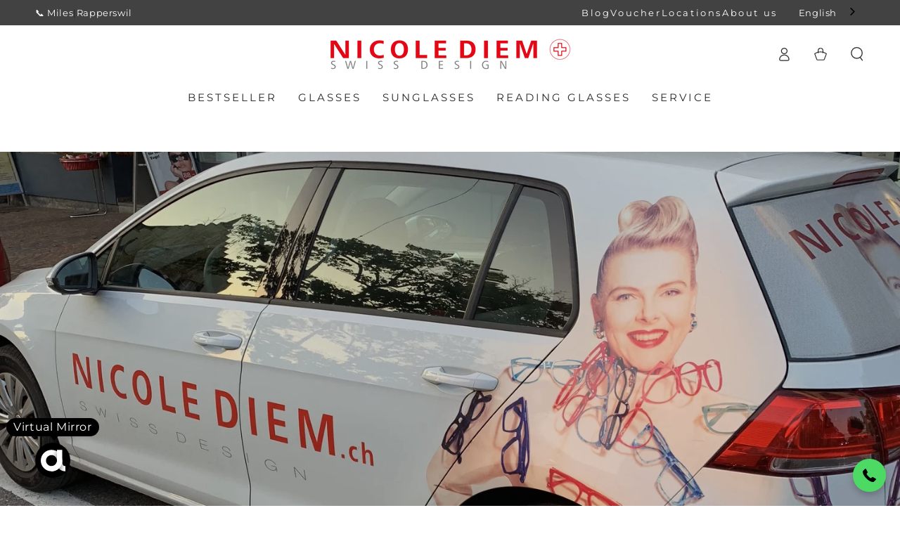

--- FILE ---
content_type: text/javascript; charset=UTF-8
request_url: https://shy.elfsight.com/p/boot/?callback=__esappsPlatformBoot4986523835&shop=nicole-diem.myshopify.com&w=1673c1e3-cea0-42fa-81f4-d99e13bbe397
body_size: 1601
content:
/**/__esappsPlatformBoot4986523835({"status":1,"data":{"widgets":{"1673c1e3-cea0-42fa-81f4-d99e13bbe397":{"status":1,"data":{"app":"click-to-call","settings":{"widgetId":"1673c1e3-cea0-42fa-81f4-d99e13bbe397","widgetOrigin":"shy.elfsight.com","phone":"+41 44 991 66 99","undefined":null,"buttonIconVisible":true,"bubbleText":"","windowPicture":"custom","windowPictureLibrary":{"photo":"https:\/\/pbs.twimg.com\/profile_images\/951055655594545153\/F6eybr-i.jpg"},"windowPictureCustom":"https:\/\/files.elfsightcdn.com\/380768ee-ca13-4b43-8111-5536485c512c\/70c2ead3-73a8-4b7d-b443-a742e001040d\/Nicole_Diem-Bild-zugeschnitten.jpg","windowName":"Top Service","windowCaption":"","windowText":"7 Tage von 8.00 bis 22.00 Uhr","windowFormatPhone":false,"position":{"align":"right","position":"floating"},"whereToDisplay":"excludedPages","excludedPages":[{"url":"https:\/\/nicolediem.ch\/pages\/ihr-optiker-in-meilen"},{"url":"https:\/\/nicolediem.ch\/pages\/ihr-optiker-in-rapperswil"},{"url":"https:\/\/nicolediem.ch\/apps\/store-locator"}],"specificPages":[],"devicesToDisplay":["mobile","desktop"],"showTo":"allVisitors","displayDays":[0,1,2,3,4,5,6],"timeSchedule":false,"displayStartTime":"00:00","displayEndTime":"00:00","timeZone":"0","timeOnPage":0,"timeOnSite":0,"scrollPosition":0,"exiIntent":false,"bubbleBackgroundColor":"rgb(76, 217, 100)","bubbleTextColor":"rgb(255, 255, 255)","bubbleSize":19,"bubbleAnimationEnabled":false,"bubbleAnimationInterval":10,"windowBackgroundColor":"rgb(255, 255, 255)","windowTextColor":"rgb(17, 17, 17)","windowPhoneColor":"rgb(17, 17, 17)","windowNameFontSize":18,"windowCaptionFontSize":11,"windowTextFontSize":15,"windowPhoneFontSize":19,"deactivate":false,"showElfsightLogo":false,"freeLinkUrl":null,"freeLinkAnchor":null,"customCSS":".global-styles,\r\n.eapp-click-to-call-main-component \r\ndiv:empty {\r\n  display: block;\r\n}","hideElfsightLogo":true},"preferences":[]}}},"assets":["https:\/\/static.elfsight.com\/apps\/click-to-call\/shopify\/release\/314d78bf-c1c7-4af0-a7cc-3837771d72c8\/app\/clickToCall.js"]}});